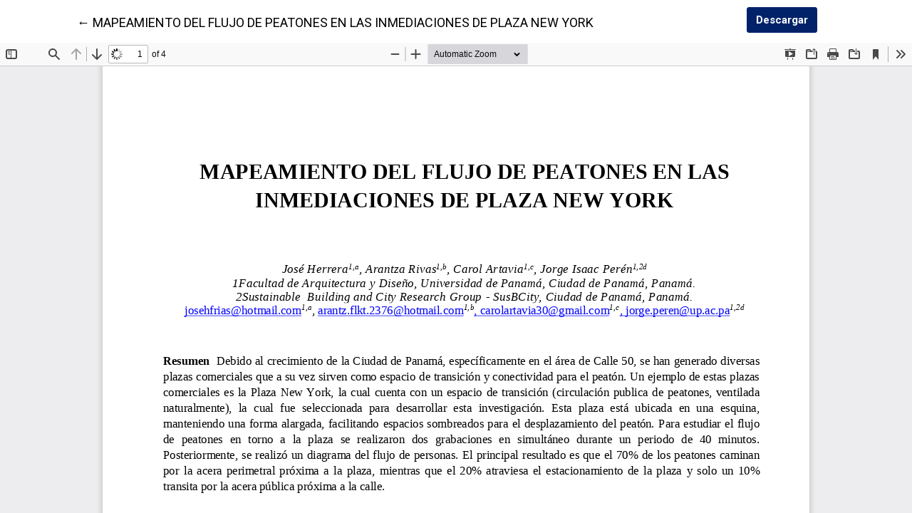

--- FILE ---
content_type: text/html; charset=utf-8
request_url: https://revistas.up.ac.pa/index.php/SusBCity/article/view/459/378
body_size: 2629
content:

<!DOCTYPE html>
<html lang="es-ES" xml:lang="es-ES">
<head>
	<meta http-equiv="Content-Type" content="text/html; charset=utf-8" />
	<meta name="viewport" content="width=device-width, initial-scale=1.0">
	<title>Vista de MAPEAMIENTO DEL FLUJO DE PEATONES EN LAS INMEDIACIONES DE PLAZA NEW YORK</title>

	
<link rel="icon" href="https://revistas.up.ac.pa/public/journals/18/favicon_es_ES.png">
<meta name="generator" content="Open Journal Systems 3.3.0.11">
<!-- Google tag (gtag.js) -->
<script async src="https://www.googletagmanager.com/gtag/js?id=G-WGNNB1HN3K"></script>
<script>
  window.dataLayer = window.dataLayer || [];
  function gtag(){dataLayer.push(arguments);}
  gtag('js', new Date());

  gtag('config', 'G-WGNNB1HN3K');
</script>
	<link rel="stylesheet" href="https://fonts.googleapis.com/css?family=Roboto:300,400,400i,700,700i|Spectral:400,400i,700,700i" type="text/css" /><link rel="stylesheet" href="https://revistas.up.ac.pa/plugins/themes/immersion/resources/dist/app.min.css?v=3.3.0.11" type="text/css" /><link rel="stylesheet" href="https://revistas.up.ac.pa/index.php/SusBCity/$$$call$$$/page/page/css?name=less" type="text/css" /><link rel="stylesheet" href="https://revistas.up.ac.pa/plugins/generic/orcidProfile/css/orcidProfile.css?v=3.3.0.11" type="text/css" /><link rel="stylesheet" href="https://revistas.up.ac.pa/public/journals/18/styleSheet.css?d=2023-06-09+15%3A20%3A02" type="text/css" />
	<script src="https://revistas.up.ac.pa/plugins/themes/immersion/resources/dist/app.min.js?v=3.3.0.11" type="text/javascript"></script>
</head>
<body class="pkp_page_article pkp_op_view">

<header class="main__header pdf-galley__header">

	<div class="pdf-return-article">
		<a href="https://revistas.up.ac.pa/index.php/SusBCity/article/view/459">
			←
			<span class="sr-only">
											Volver a los detalles del artículo
								</span>
							MAPEAMIENTO DEL FLUJO DE PEATONES EN LAS INMEDIACIONES DE PLAZA NEW YORK
					</a>
	</div>
		<div class="pdf-download-button">
		<a href="https://revistas.up.ac.pa/index.php/SusBCity/article/download/459/378/732" class="btn btn-primary" download>
			<span class="label">
				Descargar
			</span>
			<span class="sr-only">
				Descargar PDF
			</span>
		</a>
	</div>

</header>

<div id="pdfCanvasContainer" class="galley_view">
	<iframe src="https://revistas.up.ac.pa/plugins/generic/pdfJsViewer/pdf.js/web/viewer.html?file=https%3A%2F%2Frevistas.up.ac.pa%2Findex.php%2FSusBCity%2Farticle%2Fdownload%2F459%2F378%2F732" width="100%" height="100%" style="min-height: 500px;" allowfullscreen webkitallowfullscreen></iframe>
</div>

</body>
</html>


--- FILE ---
content_type: text/css
request_url: https://revistas.up.ac.pa/public/journals/18/styleSheet.css?d=2023-06-09+15%3A20%3A02
body_size: 31852
content:
/* ------------------------------------------------------------*/
/* -----------+-------- REVISTA TECNOCIENCIA ------------------*/
/* ------------------------------------------------------------*/
/* ------------------------------------------------------------*/
/* ------------------------------------------------------------*/

/* Variables que se utilizaran para definir la paleta de colores en el documento */
:root {
   /* color oscuro neutro */
   --body-bg-color: #161616;
   /* color fuerte reoresentativo */
   --h1h2-font-color: #161616;
   /* color claro representativo */
   --second-bg-color: #fffdf8;
   /* color fuerte triada */
   --primary-button-color:  #012269;

    --cyan: hsl(180, 45%, 64%);
  
    --varyDarkBlue: hsl(234, 12%, 34%);
    --grayishBlue: hsl(229, 6%, 66%);
    --veryLightGray: hsl(0, 0%, 98%);
  }

body{
	/*font-size: 14px;*/
	color: var(--body-bg-color); 
}

h1, h2, h3, h4, h5, h6, .h1, .h2, .h3, .h4, .h5, .h6 {
    font-family: "Helvetica Neue",Helvetica,Arial,sans-serif;
    /*font-weight: 500;
    line-height: 1.2;*/
    color: var(--h1h2-font-color);
}

/*----------------------------------------------------------*/
/*--------PAGINA - DETALLE DE LA PUBLICACIÓN ------------------*/



.left-text {
    float: left;
  margin: 0;
  }
  
  .right-text {
  display: inline-block;
  float: right;
  margin: 0;
  }

h1{
	font-size: 1.90rem;
}


#immersion_content_header > div{
	padding: 0px;
}


.dropdown-menu {
    background: var(--second-bg-color) !important;
}

.main-footer p, .main-footer li, .main-footer blockquote, .main-footer cite, .main-footer dd, .main-footer .btn {
    font-family: "Helvetica Neue",Helvetica,Arial,sans-serif !important;
    font-weight: 300;
}

.issn {
    font-size: 1.0rem;
}


/*-------------------- banner imagen --------------------*/
.main-header{
	background-color: #ffffff;
	/* background-image: url('http://localhost/html/ojs/public/site/bannerrevistas/banner_are.png') !important; */
	background-repeat: no-repeat;
	background-position: top center;
	/* height: 320px !important; */
	background-size: cover;


}

/*---------------- barra de header ----------------------*/

.main-header .logoContainer{
	/*background-color:  #363737;*/
	background: rgba(39, 40, 39, 0.7);
}

.main-header .logoContainer a{
	font-size: 12px;
	color: #ffffff;
}


/*----------------- titulo de la revistas ---------------*/

.main-header__title {
    text-align: left; 
    /*width: 0w; */
    /* font-size: 1.5rem; */
    /* line-height: 1.4; */
    padding: 0; 
    margin: 0;
    width: 1200px;
	margin: 40px auto;
	padding-bottom: 0px;
    margin-bottom: 17px;
  }

 /*-------------------- letra y logo de la pagina ----------------------------*/



.letraU {
	font-family: "Helvetica Neue",Helvetica,Arial,sans-serif;
    font-weight: 200;
    font-size: 1.0rem;
    color: #ffffff;
    
}

.logoU img{
	width: 32px;
}

.main-header li {
    display: inline-block;
    margin-left: 10px;
}



/*------------------- VENTANA MODAL DE REGISTRO -------------*/

.modal-content {
    border-radius: 0;
    background:  var(--h1h2-font-color) !important;
    color: #fff;
}


.modal-content .form-control {
    background: transparent;
    border-color: #fff;
    color: #fff;
}


.modal-content a {
    color: var(--second-bg-color) important;
    text-decoration: underline;
}


.modal-content a:hover{
    color: #ffffff;
    text-decoration: underline;
}

.modal-content .close {
    color: #ffffff;
    text-shadow: none;
    opacity: 1;
}

.modal-content .btn-primary {
  
    background-color: var(--h1h2-font-color) !important;
    color: var(--second-bg-color);
    text-decoration: underline;
    border: 1px solid var(--second-bg-color);
}


/*------------------- botones del menu----------------------------*/


.main-header__nav-link {
    padding: .25em .5em;
    background-color: transparent;
    margin: 0 2vw;
}


.citation_formats .dropdown-menu {
    background: #e1e3e4;
    color: #000;
}

#navigationPrimary > li> a{
	color: #ffffff;
}

#navigationPrimary > li > a:hover{
	color: #ffffff;
	background: rgba(0, 0, 0, 0.40);
}




/* ------cuerpo del articulo ---------*/

#immersion_content_main > div > section,
.article-page,
section.col-md-8.article-page{

	background: #fff !important;
	color: var(--body-bg-color);

}


/*titulo de la imagen */

#immersion_content_header > div > h1{
	font-family:Arial,sans-serif;
	color: var(--h1h2-font-color); 


}

/* -------------------fondo del pie de pagina-------------------------*/

#immersion_content_footer{
	font-family: "Helvetica Neue",Helvetica,Arial,sans-serif;
	padding-top: 50px !important;
}

#immersion_content_footer .title{
	font-family: "Helvetica Neue",Helvetica,Arial,sans-serif;
	color: #ffffff;
}


.main-footer{
	font-family: "Helvetica Neue",Helvetica,Arial,sans-serif;
	background-color: #1b1b1b;
	color: #ffffff; 
	padding-top: 20px;
    font-size: 15px;
}

#immersion_content_footer > div > div.sidebar_wrapper.row > div.pkp_block.block_web_feed.col-md-3 > h2{
    font-family: "Helvetica Neue",Helvetica,Arial,sans-serif;
    color: #ffffff;
}

/* enlaces de los autores*/
.article-page a {
    color:#252626;
}

.list-galleys a {
    background-color: var(--primary-button-color);
    border: 1px solid var(--primary-button-color);
    color: #fff;
    padding: 6px 12px;
}

.article-page__galleys {
     margin: 0.5vh 0;
}


.article-page a:hover {
    color: var(--body-bg-color);   
}


/*--------------------------------------------------------------------------------------*/
/*----------------------- pagina de archivos de revistas -------------------------------*/

#immersion_content_main > div > article > a.issue-summary__link.img-wrapper > img{
    margin-bottom: 1rem;
    /*-height: 260px;*/
    margin-bottom: 1rem;
    /* max-height: 10rem; */
    /*height: 260px;*/
    box-shadow: rgba(100, 100, 111, 0.2) 0px 7px 29px 0px;
    transform: scale(1.0, 1.0);
     -webkit-transition: all 0.6s cubic-bezier(0.165, 0.84, 0.44, 1);
  transition: all 0.6s cubic-bezier(0.165, 0.84, 0.44, 1);
/*transition: box-shadow 0.3s ease-in-out;*/
}

#immersion_content_main > div > article > a.issue-summary__link.img-wrapper > img:hover{
    box-shadow: rgba(0, 0, 0, 0.3) 0px 19px 38px, rgba(0, 0, 0, 0.22) 0px 15px 12px;
    transform: scale(0.9, 0.9);
}


/*---------------------------------------------------------*/
/*----------- PÁGINA LISTA DE LAS PUBLICACIÓN --------------*/


.issue {
     color: #252626;
}

.issue-section__toc-item {
    margin-bottom: 0.25em;
    display: inline-block;
    width: 100%;
    margin-right: 1.5%;
    vertical-align: top;
}

.page_index:not(.indexSite) .main-header {
    padding-top: 0;
}

.page_index:not(.indexSite) .main-header__title {
    text-align: center;
    margin: 0;
    text-align: left; 
    /*width: 0w; */
    /* font-size: 1.5rem; */
    /* line-height: 1.4; */
    padding: 0; 
    margin: 0;
    width: 1200px;
	margin: 45px auto 0px;
}


.journal-description {
    padding: 0;
}

#immersion_content_main .journal-description{
	background-color: #ffffff !important;   
	padding-top: 15px;
	color: #363737;

}

#immersion_content_main .issue{
	background-color:  var(--second-bg-color) !important;   
	padding-top: 50px;
	color: #363737;

}


/*-------------- letras de la revista -------------*/

/* .issue__header span{
	color: #2b2c2c;
} */

.issue__meta {
    margin: 0;
    color: #2b2c2c;
    font-size: 1.0rem;
}

.issue__header {
    margin-bottom: 10px;
}




#immersion_content_main > section > div{
	min-height: 0;
	padding-top: 0px;
	margin-top: 0px;
}

#immersion_content_main > section > div > header > h2{
	color: #ffffff;
	margin: .15em 0;
    font-size: 1.4em;
}

#immersion_content_main > section > div > header > h2 > span.issue__localized_name{
	display: inline-block;
	margin-left: 15px;
}

#immersion_content_main > section > section > div > div > div > ol > li > article > div > div > h4 > a{
	color: var(--h1h2-font-color);  
}

#immersion_content_main > section.issue > section > div > div > div > ol > li > article{
	padding-top: 1.5vh;
	margin-bottom: 1.5vh;
}

#immersion_content_main > section.issue > section > div > div > div > ol > li > article > div > div{
	margin-left: 2%;
	flex: 0 0 100%;
	max-width: 100%;
}

#immersion_content_main > section.issue > section{
	padding: 25px 0px;
}

#immersion_content_main > section.issue > section > div > header{
	margin: 0px;
}

#immersion_content_main > section.issue > section > div > div > div > ol > li > article > div > div > h4{
	font-size: 1.3rem;
	margin: 0;
}

#immersion_content_main > section.issue > section > div > div > div > ol > li > article > div > div > p{
	margin: 0;	
}


/*--------------- titulo descripción-----------------*/

.section_dark h3, .section_dark h4, .section_dark a, .section_dark p, .section_dark span {
    color: var(--h1h2-font-color); 
}


.section_dark h3, .section_dark h4, .section_dark p, .section_dark span {
    color: var(--h1h2-font-color);
}


.article__btn,
.btn-primary{
    margin-right: 2vw;
    font-size: smaller;
    padding: .75em 1em;
    box-shadow: none;
    border-bottom: 0;
    color: #000;
    background-color: var(--primary-button-color);
    border: 1px solid var(--primary-button-color);
    color: #fff !important;
    padding: 6px 12px;
    position: inherit;
    border-radius: 3px;
}
.article__btn,
.btn-primary:hover{color: var(--body-bg-color) !important;}

.article__btn:hover, .article__btn:focus, .article__btn:active {
    
    background-color: #FFFFFF  !important;
    color: var(--primary-button-color) !important;
    border: 1px solid var(--primary-button-color);
}

.section_dark .btn:hover, .section_dark .btn:focus, .section_dark .btn:active {
    background-color: #fff !important;
    color: #000 !important;
}



.btn-primary:hover, 
.btn-primary:not(:disabled):not(.disabled).active, 
.btn-primary:not(:disabled):not(.disabled):active, 
.show>.btn-primary.dropdown-toggle {
    background-color: #ffffff;
    border: 1px solid var(--primary-button-color);
    color: var(--primary-button-color);
}


.article .article__btn:hover, -article .article__btn:focus, -article .article__btn:active{
    background-color: #ffffff !important;
    border: 1px solid var(--primary-button-color);
    color: var(--h1h2-font-color) !important; 
    padding: 6px 12px;
}



/*--------------- BARRA DE MENU DE LA REVISTA--------------*/
#immersion_content_header > div > nav.navbar.navbar-expand-sm.main-header__nav{
	background-color: var(--h1h2-font-color);  
	padding: 0px;
	z-index: 500;

}

/*--------------- BOTONES  DE MENU DE LA REVISTA--------------*/
#navigationPrimary > li.nmi_type_remote_url.nav-item > a{
	padding: .25em .5em;
	background-color: var(--h1h2-font-color);  
    color: #fff;
    margin: 0 2vw;
}


/* fondo del pie de pagina*/
body > footer{
	/*background-color: #1b1915;
	color: #bbdcff;
	font-size: 0.85rem;
	padding: 0px:;*/
}

body > footer a{
	color: var(--second-bg-color);
	font-size: 0.85rem;
}


body > footer a:hover{
    color: #ffffff;
    font-size: 0.85rem;
}

#immersion_content_footer > div > div:nth-child(3) > div.col-2.col-sm-1.offset-10.offset-sm-11{
	/*display: none;*/
}

#immersion_content_footer{
	padding: 2.0vh 0;
}



/*----------------------------------------------------------------------*/
/*----------------------------- pagina de buscar --------------------  */


.search__form {
    background-color: #fff !important;
    color: #fff;
    padding: 5vh 5% 5vh 5%;
    margin-bottom: 5vh;
color: #000;
}


.search__control,
.form-group input#query{
    background-color: transparent;
    border-color: #343a40;
    color: #212529;
    border-radius: 0px;
    width: 100%;
    border: 1px solid #6f7173;
}

.search__select {
    position: relative;
    z-index: 3;
    background: transparent;
    color: #343a40;
    border-bottom: 1px solid #343a40;
    padding-right: 5px;
}

#immersion_content_main > .search_results >  h4 > a{
	    color: var(--h1h2-font-color);
    display: inline-block;
    font-size: 1.4rem;
}

/*
    color: var(--h1h2-font-color);
    display: inline-block;
    font-size: 1.4rem;
*/

/*---------------------------------------------------------------*/
/*---------------------MEDIA QUERIES ----------------------*/



@media (max-width: 1200px){

    .main-header__title{
        width: 100%;
    }



    .page_index:not(.indexSite) .main-header__title {
            text-align: center;
            margin: 0;
            text-align: left;
            /* font-size: 1.5rem; */
            /* line-height: 1.4; */
            padding: 0;
            margin: 0;
            width: 100%;
            margin: 25px 0px;
            padding-bottom: 0px;
        }


        .main-header {
             height: auto !important;
        }

        
    

}


@media (max-width: 992px){

            div#main-navbar {
            background: var(--h1h2-font-color);
        }

        .main-header .container {
            padding: 0rem 1rem 0rem 1rem;
            margin-top: 0px;
            height: 40px;
        }


        #userNav .nav-link, .language-toggle .dropdown-toggle {
            color: #FFFFFF;
            border: 1px solid transparent;
            font-size: 12px;
            font-weight: 400;
            line-height: 1.5em;
            text-transform: none;
        }


        #userNav .nav-link, .language-toggle .dropdown-toggle {
            color: #FFFFFF;
            border: 1px solid transparent;
            font-size: 12px;
            font-weight: 400;
            line-height: 1.5em;
            text-transform: none;
        }

        .issue-section__toc-item{
            width: 100%;
        }

        .article__btn-group {
            list-style: none;
            padding: 0;
            margin: 1.0vh 0 0 0;
        }

         
        container, .container-md, .container-sm {
            max-width: 100%;
        }

}/* fin query 992*/



@media (max-width: 768px){
    .offset-md-4 {
        margin-left: 33.33333%;
    }



    /* .main-header {
        height: 240px !important;
     } */

     .page_index:not(.indexSite) .main-header__title {
        padding: 0;
        margin: 59px 0px 56px 19px;
    }


    .main-header__title {
          margin: 10px auto;
        padding-bottom: 0px;
    }

    article.col-md-3.col-lg-2.archived-issue {
        width: 30%;
    }

    #immersion_content_main > div > aside > figure{

    width: 50%;
    display: block;
    text-align: center;
    margin: 0px auto;

    }

}


@media (max-width: 576px){

    article.col-md-3.col-lg-2.archived-issue {
        width: 45%;
    }
}






/* css para el estilo de las redes sociales */

.wrapper  ul {
    list-style: none;
    /* margin-right: 17px; */
    margin-left: -43px;
  }
  
  .wrapper  ul li {
    width: 50px;
    height: 50px;
    position: relative;
    background: #e59500;
    margin: 10px 0;
    cursor: pointer;
    border-radius: 3px;
    box-shadow: 0 0 10px rgba(0,0,0,0.3);
  }
  
  .wrapper ul li .fa {
    position: absolute;
    top: 50%;
    left: 50%;
    transform: translate(-50%, -50%);
    font-size: 20px;
    color: #fff;
  }
  
  .wrapper ul li.facebook{
    background: var(--body-bg-color);
  }
  
  .wrapper ul li.twitter{
    background: var(--body-bg-color);
  }
  
  .wrapper ul li.envelope{
    background: var(--body-bg-color);
  }
  
  .wrapper ul li.mendeley{
    background: var(--body-bg-color);
  }
  
  .wrapper ul li.creativec{
    background: var(--body-bg-color);
  }
  
  .wrapper ul li.facebook div.slider{
    background: var(--h1h2-font-color);
  }
  
  .wrapper ul li.twitter div.slider{
    background: var(--h1h2-font-color);
  }
  
  .wrapper ul li.envelope div.slider{
    background: var(--h1h2-font-color);
  }
  
  .wrapper ul li.mendeley div.slider{
    background: var(--h1h2-font-color);
  }
  
  .wrapper ul li.creativec div.slider{
    background: var(--h1h2-font-color);
  }
  
  .wrapper .slider {
    content: "";
    position: absolute;
    top: 0;
    right:   55px;
    width: 0px;
    height: 50px;
    background: var(--primary-button-color);
    border-radius: 3px;
    transition: all 0.5s 0.3s ease;
  }
  
  .wrapper  .slider p {
    font-family: arial;
    text-transform: uppercase;
    font-size: 12px;
    font-weight: 900;
    color: #fff;
    text-align: center;
    line-height: 50px;
    opacity: 0;
    transition: all 0.6s ease;
  }
  
  .wrapper  ul li:hover .slider {
    width: 180px;
    transition: all 0.5s ease;
  }
  
  .wrapper  ul li:hover .slider p {
    opacity: 1;
    transition: all 1s 0.2s ease;
  }
  


  
  /* style para lista */
  
#immersion_content_main .metas ul li {
    list-style-type: none;  

    padding: 0.7000000000000002rem;

    border-bottom: 1px solid #d0d0d0;

    background: #f3f3f3;

}
#immersion_content_main .metas ul {
    padding-inline-start: 0px;

}

#immersion_content_main .metas {

    margin: 0;

    flex: 1 0 26%;

    font-size: 12px;

    color: dimgrey;

    padding: 0 10px;

}

#immersion_content_main > ul > li .metas ul li {

    padding: 1rem;

    border-bottom: 1px solid #d0d0d0;

    background: #f1f1f1;

}

#immersion_content_main > ul >  .metas li h4 {

    text-transform: uppercase;

    font-size: 11px;
    margin: 3.5rem 0 1.5rem 0;

    margin-bottom: 5px;

    font-weight: bold;

} 



.journal_image {
    margin-bottom: 20px;
    margin-left: 20px;
    margin-right: 20px;
    box-shadow: rgba(50, 50, 93, 0.25) 0px 6px 12px -2px, rgba(0, 0, 0, 0.3) 0px 3px 7px -3px;
}
 
 
#comment-container{
    padding: 10px !important;
    height: 90%;
    background: white;
    box-shadow: rgba(50, 50, 93, 0.25) 0px 6px 12px -2px, rgba(0, 0, 0, 0.3) 0px 3px 7px -3px;
  }
  
  .date{
    font-size: 14px;
  }
  
  .comment-text{
    font-size: 16px;
    line-height: 1.2rem;
  }
  
  .title_card{
  
    color: var(--h1h2-font-color);
  }

 .fs-14{
    color: var(--body-bg-color); 
    font-size: 16px;
  }

  .dato_card{
    font-size: 14px;
  }
  
  .name{
    color: var(--h1h2-font-color);
  }
  
  .cursor{
    cursor: pointer;
  }
  



/* seccion de bloques */
/* maregenes tenre la seccion de bloques de articulos y el header */
.recent-articles-section-title{
    padding-top: 8px;
}

.pkp_structure_sidebar {
    padding-top: 8px;
}
/* PKP sidebar */


.pkp_structure_sidebar .pkp_block{
    position: relative;
    display: flex;
    flex-direction: column;
    min-width: 0;
    word-wrap: break-word;
    background-color: #fff;
    background-clip: border-box;
    border: 1px solid rgba(0,0,0,.125);
    border-radius: .25rem;
}
.pkp_block {
    margin-bottom: 30px;
}
.pkp_block .title {
    padding: .75rem 1.25rem;
    background-color: var(--second-bg-color);
    text-align: center;
    font-size: 18px;
}
.pkp_block .content {
    flex: 1 1 auto;
}
/* para la seccion de articulos */
.issue-section .pkp_block .title {
    background-color: rgba(0,0,0,.03);   
}
.pkp_block ul {
    display: flex;
    flex-direction: column;
    padding-left: 0;
    margin-bottom: 0;
    margin-top: 0;
}
.pkp_block a {
    padding: .75rem 1.25rem;
    /* display: flex; */
    color: dimgrey;
}
.pkp_block a:hover {
    text-decoration: none;
    background-color: #f9f9f9;
    color: dimgrey;
}
.pkp_block li {
    border-radius: 0;
    position: relative;
    margin-bottom: -1px;
    background-color: #fff;
    border-top: 1px solid rgba(0,0,0,.125);
    display: block;
}
.pkp_block ul li:last-child {
    border-bottom: 1px solid rgba(0,0,0,.125);
}

/* custom blocks */
.pkp_block.block_custom .content {
    padding: .75rem 1.25rem;
}
.pkp_block.block_custom a {
    padding: 0;
}

/* submission block */

.block_make_submission .content a:hover {
    text-decoration: none;
    background-color: #60676f;
   
}


.article-sidebar {
    padding-top:-1vh;
}


/* seccion de articulos */

/* recent articles block */
.recent-articles-section-title h3, .journal-summary-title h3 {
    padding: .75rem 1.25rem;
    background-color: rgba(0,0,0,.03);
    border: 1px solid rgba(0,0,0,.125);
    border-radius: .25rem;
    text-align: center;
    font-size: 17px;
    font-weight: normal;
    margin-left: -5px;
    margin-right: -5px;
    text-transform: capitalize;
}
.recent-articles-section-title {
    margin-bottom: 20px;
}
a.recent-article-title {
    color: black;
    font-size: 19px;
    display: block;
}
a.recent-article-title:hover {
    text-decoration: none;
    color: #404040;
}
.recent-wrapper{
    margin-bottom: 30px;
    padding-left: 10px;
    padding-right: 10px;
}



.recent-wrapper .card {background: none;border: 0;}



.recent-wrapper .card .card-text {

    text-align: left;

}



.recent-wrapper .card .card-text span {

    padding: 5px 20px;

    background: #e1e1e1;

    font-size: 12px;

    display: inline-block;

    margin-bottom: 5px;

}


/* container */
.container {max-width: 1300px;position: relative;}

/* modificaciones de css base */
.article {
    margin-bottom: 2.5vh;
}


.article__meta {

    color: var(--h1h2-font-color);
}

.card-title a{

    color: var(--body-bg-color);
}

.article__btn-group {
    margin: -0.5vh 0 0 0;
}

.img-fluid,.img-thumbnail {
  
    border-radius: 10px;
}
/* zoom para imagenes */
.zoom {
    transition: transform .6s; /* Animation */
    margin: 0 auto;
  }
  
  .zoom:hover {
    transform: scale(1.5); /* (150% zoom - Note: if the zoom is too large, it will go outside of the viewport) */
  }

  .form-row {
    margin-bottom: -50px;
}

/* Seccion de datos extras del articulo */
.page_article .nav-tabs {

    display: flex;

    justify-content: center;

}




/* article view on desktop */

@media (min-width: 992px) {

    .article-text-row {
        min-height: 85vh;
    }

   #nav-absolute-position {
       position: absolute;
       overflow-y: scroll;
       top: 0;
       bottom: 0;
       right: 0;
       left: 0;
   }

   #article-absolute-position {
       position: absolute;
       overflow-y: scroll;
       top: 0;
       bottom: 0;
       right: 0;
       left: 0;
       direction: rtl;
   }

    .article-text {
        direction: ltr;
    }

   .pkp_page_article .site-content {
       margin-bottom: 0;
       margin-top: 0;
       min-height: initial;
   }

    /* Article text */
    .article-text {
        padding: 20px 20px 0 20px;
    }
    #article-absolute-position {
        border-right: 1px solid #ddd;
    }

    /* Article menu */
    .article-menu a.nav-link:first-child {
        border-left: 0;
    }
    .article-menu a.nav-link {
        border-top: 0;
        border-radius: 0;
        color: inherit;
    }
    .article-menu a.nav-link:hover {
        border-color: #606060;
        border-bottom-color: white;
    }
    .article-menu {
        background-color: #8d9da1;
        color: white;
    }
    #nav-article-tab {
        display: none;
    }
    #floating-mobile-content {
        display: none;
    }
}

@media (max-width: 1199px) {
    span.tab-title {
        display: none;
    }
}

@media (max-width: 991px) {
    /* do not display full article text a standard way on small screens */
    .article-text-row > #full-article-block {
        display: none;
    }
    #floating-mobile-content {
        display: flex;
        flex-direction: row;
        position: sticky;
        top: 0;
        z-index: 2;
        background-color: white;
        border-bottom: 1px solid #ddd;
        margin-left: -15px;
        margin-right: -15px;
    }
    #goto-content, #goto-top {
        display: block;
        width: 100%;
        text-align: center;
        line-height: 40px;
        margin: auto;
        cursor: pointer;
    }
    #goto-content {
        border-right: 1px solid #ddd;
    }
    .article-text {
        padding-top: 30px;
    }

    /* Article menu */
    .article-menu a.nav-link {
        border: 0;
        border-radius: 0;
        color: white;
    }
    .article-menu {
        background-color: #606060;
        color: white;
        margin-left: -15px;
        margin-right: -15px;
    }
    .site-content {
        margin-top: 0;
    }
}

.article-text p, .article-text li {
    font-family: Roboto, sans-serif;
    font-size: 16px;
    line-height: 23px;
}
.abstract p {
    margin-bottom: 0;
}
.article-text h2 {
    font-size: 24px;
    font-family: Alegreya, serif;
    font-weight: 600;
    /* color: var(--body-bg-color); */
    color: var(--primary-button-color);
}
.article-text h3 {
    font-size: 22px;
    font-family: Alegreya, serif;
    font-weight: 600;
    color: #606060;
}
.panwrap {
    padding-bottom: 20px;
}
caption {
    caption-side: top;
}

/* references */
.references {
    padding-top: 20px;
    list-style-type: none;
    margin-left: 0;
    padding-left: 2%;
}
.references:first-child {
    counter-reset: customlistcounter;
}
li.ref {
    padding-bottom: 10px;
    font-weight: bold;
    counter-increment: item;
}
li.ref:before {
    content: counter(item);
    font-weight: bold;
    float: left;
    text-align: center;
    background-color: #949494;
    color: white;
    padding-left: 3px;
    padding-right: 3px;
    border-radius: 2px;
    border-bottom: 2px solid #747474;
}
li.ref.active:before {
    background-color: var(--second-bg-color);
    border-bottom: 2px solid var(--primary-button-color);
}
span.bib {
    font-weight: normal;
    display: block;
    margin-left: 30px;
}
.ref-title {
    display: block;
    font-weight: bold;
    font-size: 16px;
    line-height: 21px;
    padding-bottom: 2px;
}
.ref-auth, .ref-source {
    font-family: 'Alegreya Sans', sans-serif;
    line-height: 19px;
}

/* references APA */
.ref-auth.apa, .ref-source.apa, .ref-title.apa {
    font-family: Roboto, serif;
    display: inline;
    font-size: 16px;
}
/* galleys */
.galley-links {
    list-style-type: none;
    padding-top: 20px;
}
.galley-links-items {
    padding-bottom: 10px;
    color: var(--body-bg-color);
    font-size: 16px;
    font-weight: 500;
}
.obj_galley_link {
    color: #606060;
}
.obj_galley_link:hover {
    text-decoration: none;
    color: var(--body-bg-color);
}

/* intra-article navigation */
#navbar-article-links {
    padding-left: 5px;
    padding-top: 20px;
}

a.intranav {
    font-family: 'Source Sans Pro', Helvetica, Arial, Verdana, sans-serif;
    color: rgba(0,0,0,0.8);
    font-weight: 600;
    font-size: 17px;
    padding-left: 15px;
    padding-top: 4px;
    padding-bottom: 4px;
}
.subnav a.intranav {
    font-weight: normal;
    font-size: 16px;
    padding-top: 0;
    padding-bottom: 0;
}
a.intranav.nav-link.active {
    background-color: inherit;
    color: var(--primary-button-color);
    border-left: 2px solid var(--primary-button-color);
    border-radius: inherit;
}
::-webkit-scrollbar {
    display: inherit;
    width: 12px;
    background: #ddd;
}
::-webkit-scrollbar-track {
    box-shadow: inset 0 0 5px grey;
    border-radius: 10px;
}
::-webkit-scrollbar-thumb {
    background: grey;
    border-radius: 10px;
    height: 5px;
}

/* meta-data */
.article-title-block {
    direction: ltr;
    padding-top: 20px;
}
.article_title {
    font-size: 28px;
    font-weight: bold;
    font-family: "PT Serif", "Noto Sans", serif;
    line-height: 1.2;
    color: #333333;
}
ol.authors {
    text-align: left;
    margin-top: 25px;
    list-style-type: none;
    padding-left: 0;
    font-family: 'Alegreya Sans', sans-serif;
}
li.author {
    display: inline;
}
.comma {
    margin-left: -3px;
}
@media (min-width: 992px) {
    .article-title-block {
        padding: 20px 20px 0 20px;
    }
}
.meta-item {
    text-transform: uppercase;
    font-size: 11px;
    margin-bottom: 5px;
}
.meta-item.date-published {
    margin-bottom: 0;
}
.meta-item span {
    color: var(--body-bg-color);
}
.doi {
    color: var(--body-bg-color);
    font-weight: 500;
}
.article-meta {
    background-color: #ddd;
}
@media (min-width: 992px) {
    .article-meta {
        margin-left: -20px;
        margin-right: -20px;
        padding: 20px 20px 20px 20px;
        font-weight: 500;
    }
}
@media (max-width: 991px) {
    .article-meta {
        margin-left: -30px;
        margin-right: -30px;
        padding: 20px 30px 20px 30px;
        font-weight: 500;
    }
}
#nav-details h3 {
    font-size: 24px;
    margin-bottom: 0;
}
#nav-details .card {
    border-radius: 0;
}

div.references br {
    content: "A" !important;
    display: block !important;
    margin-bottom: 12px !important;
}

/* statistics tab */
#nav-statistics{
	margin-left:5%;
	margin-top:5%;
}
.downloads_chart {
    padding-top: 30px;
}

.article-views, .downloads_chart {
    padding-right: 5%;
}
@media (max-width: 575px) {
    .article-views, .downloads_chart {
        padding-left: 0;
        padding-right: 0;
    }
    #nav-statistics {
        margin-left: 0;
    }
}
.downloads_chart h3 {
    font-size: 21px;
    padding-bottom: 5px;
}
.downloads_chart .value {
    margin-left: -14px;
}

/* margin at the bottom of each author details */
#article-affiliations .card-text {
	border-bottom: 1px solid #000;
}

/* Most read articles by the same author */

#articlesBySameAuthorList li {
    list-style-type: none;
}
#articlesBySameAuthorList ul {
    padding-left: 0;
}
#articlesBySameAuthorList h3 {
    padding-top: 20px;
    padding-bottom: 15px;
    padding-left: 20px;
}
@media (min-width: 992px) {
    #articlesBySameAuthorList {
        padding-left: 10px;
        padding-right: 10px;
    }
}

/* citation plugin */
.csl-entry .csl-left-margin {
    display: none;
}

/* PDF Galley */
#pdfCanvasContainer iframe {
    min-height: 96vh!important;
}

/* footer in article block */
#article-absolute-position .site-footer {
    margin-top: 200px;
}

/* Bootstrap popovers */
.popover-header {
    margin-top: 0;
}


/* Tables and Figures */
.responsive-wrapper {
    overflow-x: auto;
}

caption.notes, figcaption.notes {
    caption-side: bottom;
}

caption, figcaption {
    padding-top: 0.75rem;
    padding-bottom: 0.75rem;
    color: #6c757d;
    text-align: left;
}
/* width of corresponding author icon */
.svg-inline--fa.fa-w-16 {
    width: 1.5em;
}


.pkp_block  h2 {
	
    margin: 0.0rem 0 1.5rem 0;
}

.tittle_abstract h3 {
	
    margin: 0.0rem 0 1.5rem 0;
}

.article-page .btn {
    border-color: #000;
}
.form-group {
    margin-bottom:1rem; 
}